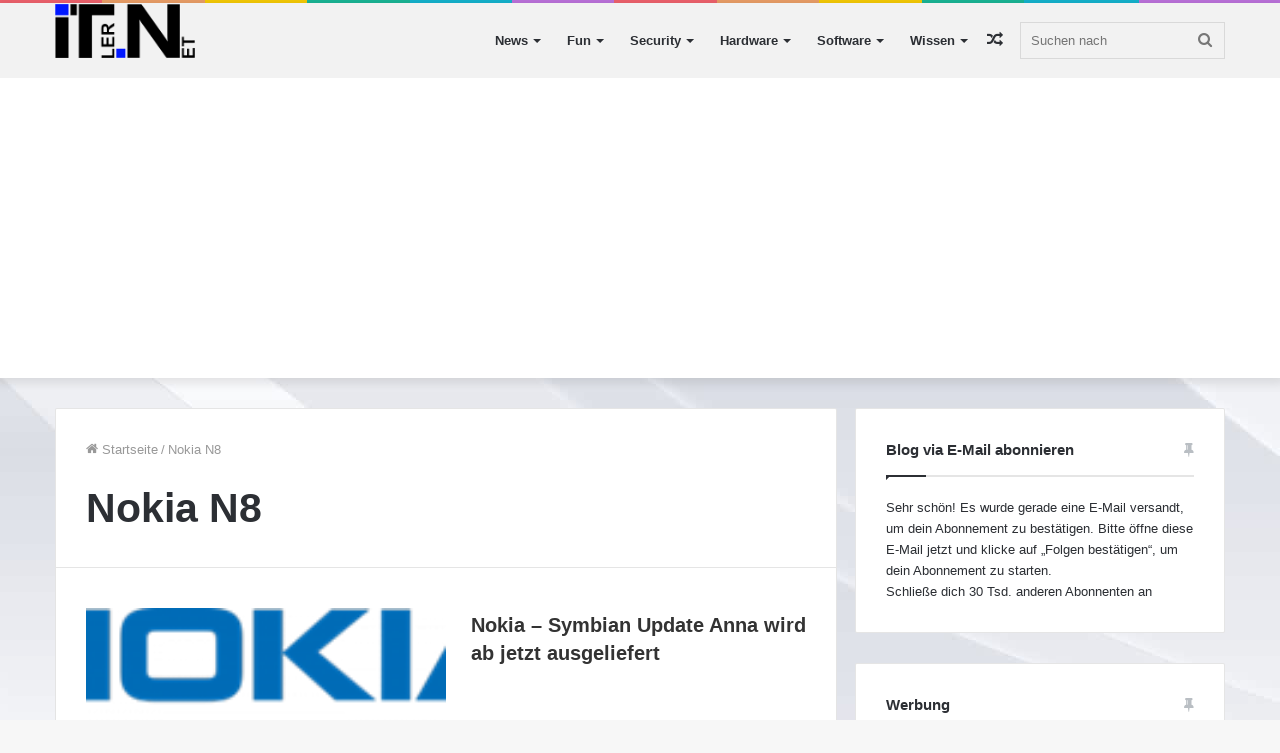

--- FILE ---
content_type: text/html; charset=utf-8
request_url: https://www.google.com/recaptcha/api2/aframe
body_size: 268
content:
<!DOCTYPE HTML><html><head><meta http-equiv="content-type" content="text/html; charset=UTF-8"></head><body><script nonce="PLKpIS8YQs5Be9JtC7MWwQ">/** Anti-fraud and anti-abuse applications only. See google.com/recaptcha */ try{var clients={'sodar':'https://pagead2.googlesyndication.com/pagead/sodar?'};window.addEventListener("message",function(a){try{if(a.source===window.parent){var b=JSON.parse(a.data);var c=clients[b['id']];if(c){var d=document.createElement('img');d.src=c+b['params']+'&rc='+(localStorage.getItem("rc::a")?sessionStorage.getItem("rc::b"):"");window.document.body.appendChild(d);sessionStorage.setItem("rc::e",parseInt(sessionStorage.getItem("rc::e")||0)+1);localStorage.setItem("rc::h",'1769565289852');}}}catch(b){}});window.parent.postMessage("_grecaptcha_ready", "*");}catch(b){}</script></body></html>